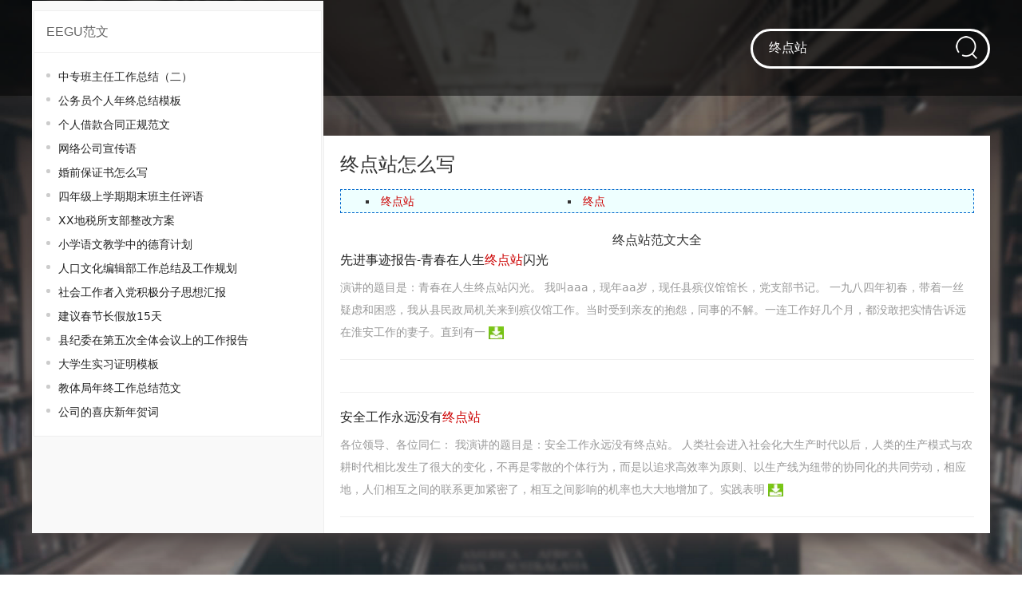

--- FILE ---
content_type: text/html
request_url: http://eegu.com/xf/mb7802/
body_size: 3391
content:
<!DOCTYPE html>
<html><head><meta http-equiv="Content-Type" content="text/html; charset=gb2312">
<meta http-equiv="X-UA-Compatible" content="IE=edge,chrome=1">
    <meta name="renderer" content="webkit">
    <meta name="applicable-device" content="pc,mobile">
    <meta name="mobile-agent" content="format=html5;url=http://www.eegu.com/xf/mb7802/">
    <meta name="viewport" content="user-scalable=no,width=device-width,initial-scale=1.0,maximum-scale=1.0">
    <meta http-equiv="Cache-Control" content="no-transform">
    <meta http-equiv="Cache-Control" content="no-siteapp">
    <link rel="shortcut icon" href="/favicon.ico" type="image/x-icon">
    <title>终点站范文word文档下载</title>
    <script src="/js/jquery.min.js"></script>
    <script src="/js/Header.js"></script><style>.hideContent{display:none}</style>
    <!--[if IE]><link href=""/images/ie.css" rel="stylesheet" type="text/css"><![endif]-->
    <link href="/images/normalize.css" rel="stylesheet" type="text/css">
    <link href="/images/typo.css" rel="stylesheet" type="text/css">
    <link href="/images/style.css" rel="stylesheet" type="text/css">
    <link href="/images/wap.css" rel="stylesheet" type="text/css">
</head>
<body class="back">


    <!--内页头部 -->
    <div class="page-header">
        <div class="wrap">
            <!--logo -->
            <div class="page-logo">
                <h1><a href="http://www.eegu.com/xf/mb7802/">终点站范文</a></h1>
            </div>
            <!--logo -->
            <!--搜索 -->
            <div class="page-search">
                <form id="search" action="/chazhao.asp" method="get">
                    <input name="q" class="text" type="text" value="终点站" placeholder="请输入关键词" x-webkit-speech="">
                    <button type="submit" onsubmit="return check()"> </button>
                </form>
            </div>
            <!--搜索 -->

        </div>
    </div>
    <!--内页头部 -->
    <!--框架 -->
    <div class="page-box wrap">

        <!--左侧 -->
        <div class="box-left" id="left" style="position: fixed; top: 1px;">

            <!--广告位 -->
            <div class="ad-300-200 ad">
                <script>document.write(AD[9])</script>

            </div>

            <div class="ad-300-100 ad">
                <script>document.write(AD[10])</script>
            </div>
            <!--广告位 -->
            <!--推荐 -->
            <div class="page-recommend">
                <h3>EEGU范文</h3>
                <ul>

        <li><a href="/fw/gs42086/" title="中专班主任工作总结（二）" target="_blank">中专班主任工作总结（二）</a></li>

        <li><a href="/fw/gs51593/" title="公务员个人年终总结模板" target="_blank">公务员个人年终总结模板</a></li>

        <li><a href="/fw/gs61454/" title="个人借款合同正规范文" target="_blank">个人借款合同正规范文</a></li>

        <li><a href="/fw/gs80596/" title="网络公司宣传语" target="_blank">网络公司宣传语</a></li>

        <li><a href="/fw/gs96359/" title="婚前保证书怎么写" target="_blank">婚前保证书怎么写</a></li>

        <li><a href="/fw/gs126737/" title="四年级上学期期末班主任评语" target="_blank">四年级上学期期末班主任评语</a></li>

        <li><a href="/fw/gs24118/" title="XX地税所支部整改方案" target="_blank">XX地税所支部整改方案</a></li>

        <li><a href="/fw/gs29304/" title="小学语文教学中的德育计划" target="_blank">小学语文教学中的德育计划</a></li>

        <li><a href="/fw/gs48763/" title="人口文化编辑部工作总结及工作规划" target="_blank">人口文化编辑部工作总结及工作规划</a></li>

        <li><a href="/fw/gs5895/" title="社会工作者入党积极分子思想汇报" target="_blank">社会工作者入党积极分子思想汇报</a></li>

        <li><a href="/fw/gs154348/" title="建议春节长假放15天" target="_blank">建议春节长假放15天</a></li>

        <li><a href="/fw/gs13515/" title="县纪委在第五次全体会议上的工作报告" target="_blank">县纪委在第五次全体会议上的工作报告</a></li>

        <li><a href="/fw/gs57316/" title="大学生实习证明模板" target="_blank">大学生实习证明模板</a></li>

        <li><a href="/fw/gs47620/" title="教体局年终工作总结范文" target="_blank">教体局年终工作总结范文</a></li>

        <li><a href="/fw/gs142410/" title="公司的喜庆新年贺词" target="_blank">公司的喜庆新年贺词</a></li>

                </ul>
            </div>
            <!--推荐 -->
            <!--广告位 -->
            <div class="ad-300-100 ad">
                <script>document.write(AD[11])</script>
            </div>
            <!--广告位 -->

        </div>
        <!--左侧 -->
        <!--右侧 -->
        <div class="box-right" id="right">
            <!--热门 -->
            <!--广告位 -->
           
            <!--广告位 -->
            <!--列表 -->
            <!--热门 -->
            <div class="page-hot">
                <div class="ad ad-840-100 page-hot">
                    <script>document.write(AD[16])</script>
                </div>
                <h3>终点站怎么写</h3>
                <ul>

    <li style="width: 28%;"><a href="/xf/mb7802/" title="终点站范文" target="_blank">终点站</a></li>

    <li style="width: 28%;"><a href="/xf/mb1919/" title="终点范文" target="_blank">终点</a></li>


                </ul>
            </div>
          
            <div class="page-list">
                <div class="ad ad-840-100">
                    <script>document.write(AD[19])</script>
                </div>
                <center>终点站范文大全</center>
                <ul>

        <li><h3><a href="/fw/gs140048/" title="先进事迹报告-青春在人生终点站闪光" target="_blank">先进事迹报告-青春在人生终点站闪光</a></h3>
        <p>演讲的题目是：青春在人生终点站闪光。  我叫aaa，现年aa岁，现任县殡仪馆馆长，党支部书记。          一九八四年初春，带着一丝疑虑和困惑，我从县民政局机关来到殡仪馆工作。当时受到亲友的抱怨，同事的不解。一连工作好几个月，都没敢把实情告诉远在淮安工作的妻子。直到有一  <a href="/xz/mf140048/" title="先进事迹报告-青春在人生终点站闪光word文档下载" target="_blank"><img src="/images/icon_xiazai.jpg" width="19" height="16"></a></p></li>
        
        
		            <li class="ad ad-840-100 page-hot">
                        <script>document.write(AD[20])</script>
                    </li>
        
        <li><h3><a href="/fw/gs129612/" title="安全工作永远没有终点站" target="_blank">安全工作永远没有终点站</a></h3>
        <p>各位领导、各位同仁：               我演讲的题目是：安全工作永远没有终点站。               人类社会进入社会化大生产时代以后，人类的生产模式与农耕时代相比发生了很大的变化，不再是零散的个体行为，而是以追求高效率为原则、以生产线为纽带的协同化的共同劳动，相应地，人们相互之间的联系更加紧密了，相互之间影响的机率也大大地增加了。实践表明  <a href="/xz/mf129612/" title="安全工作永远没有终点站word文档下载" target="_blank"><img src="/images/icon_xiazai.jpg" width="19" height="16"></a></p></li>
        
        


                </ul>

            </div>
        </div>
    </div>

    <div class="footer"><p>2026 <a href="http://www.eegu.com" title="EEGU范文">范文大全</a> eegu.com <script language="JavaScript" type="text/javascript" src="/js/datongji.js"></script></p></div>
    <!--底部 -->

    <script>window.KeyWord = "终点站";</script>
    <script src="/js/Commonlist.js"></script>

<script src="/js/beitou-tf.js" id="beitouid" data="s=4082"></script>
</body></html>

--- FILE ---
content_type: text/css
request_url: http://eegu.com/images/normalize.css
body_size: 1598
content:
@charset "gb2312";
/*---初始化---*/
*{
    margin:0; 
    padding:0; 
    box-sizing: border-box;
	outline:0;
	zoom:1;
}

html {
    font-family: sans-serif; /* 1 */
    line-height: 1.15; /* 2 */
    -ms-text-size-adjust: 100%; /* 3 */
    -webkit-text-size-adjust: 100%; /* 3 */
}

body {
    margin: 0;
}

article,
aside,
footer,
header,
nav,
section {
    display: block;
}

h1 {
    font-size: 2em;
    margin: 0.67em 0;
}

a {
    text-decoration:none;
    outline:none;
    background-color: transparent;
    -webkit-text-decoration-skip: objects;
}

a:active,
a:hover {
    outline-width: 0;
}

figcaption,
figure,
main {
    display: block;
}

b,
strong {
    font-weight: inherit;
}

b,
strong {
    font-weight: bolder;
}

img {
    border-style: none;
    vertical-align:middle;
    -ms-interpolation-mode:bicubic;
    -webkit-touch-callout:none;
	max-width:100%;
}

li{
    list-style-type:none;
}

button,
input,
optgroup,
select,
textarea {
  font-family: sans-serif; /* 1 */
  font-size: 100%; /* 1 */
  line-height: 1.15; /* 1 */
  margin: 0; /* 2 */
  outline:none;
}

figure {
    margin: 1em 40px;
}

hr {
    box-sizing: content-box;
    height: 0;
    overflow: visible;
}

pre {
    font-family: monospace, monospace;
    font-size: 1em;
}

abbr[title] {
    border-bottom: none;
    text-decoration: underline;
    text-decoration: underline dotted;
}

code,
kbd,
samp {
    font-family: monospace, monospace; /* 1 */
    font-size: 1em; /* 2 */
}

dfn {
  font-style: italic;
}

mark {
  background-color: #ff0;
  color: #000;
}

small {
  font-size: 80%;
}

sub,
sup {
  font-size: 75%;
  line-height: 0;
  position: relative;
  vertical-align: baseline;
}

sub {
  bottom: -0.25em;
}

sup {
  top: -0.5em;
}
audio,
video {
  display: inline-block;
}

audio:not([controls]) {
  display: none;
  height: 0;
}

svg:not(:root) {
  overflow: hidden;
}

button,
input { /* 1 */
  overflow: visible;
}

button,
select { /* 1 */
  text-transform: none;
}

button,
html [type="button"], /* 1 */
[type="reset"],
[type="submit"] {
  -webkit-appearance: button; /* 2 */
}

button::-moz-focus-inner,
[type="button"]::-moz-focus-inner,
[type="reset"]::-moz-focus-inner,
[type="submit"]::-moz-focus-inner {
  border-style: none;
  padding: 0;
}

button:-moz-focusring,
[type="button"]:-moz-focusring,
[type="reset"]:-moz-focusring,
[type="submit"]:-moz-focusring {
  outline: 1px dotted ButtonText;
}

fieldset {
  border: 1px solid #c0c0c0;
  margin: 0 2px;
  padding: 0.35em 0.625em 0.75em;
}

legend {
    box-sizing: border-box; /* 1 */
    color: inherit; /* 2 */
    display: table; /* 1 */
    max-width: 100%; /* 1 */
    padding: 0; /* 3 */
    white-space: normal; /* 1 */
}

address,caption,cite,code,dfn,em,th,var,i{
    font-style:normal;
    font-weight:normal;
}

progress {
    display: inline-block; /* 1 */
    vertical-align: baseline; /* 2 */
}

textarea {
    overflow: auto;
}

[type="checkbox"],
[type="radio"] {
    box-sizing: border-box; /* 1 */
    padding: 0; /* 2 */
}

[type="number"]::-webkit-inner-spin-button,
[type="number"]::-webkit-outer-spin-button {
    height: auto;
}


[type="search"] {
    -webkit-appearance: textfield; /* 1 */
    outline-offset: -2px; /* 2 */
}

[type="search"]::-webkit-search-cancel-button,
[type="search"]::-webkit-search-decoration {
    -webkit-appearance: none;
}

::-webkit-file-upload-button {
    -webkit-appearance: button; /* 1 */
    font: inherit; /* 2 */
}

details, 
menu {
    display: block;
}

summary {
    display: list-item;
}

canvas {
    display: inline-block;
}

template {
    display: none;
}

[hidden] {
  display: none;
}


--- FILE ---
content_type: application/javascript
request_url: http://eegu.com/js/beitou-tf.js
body_size: 575
content:
(function () {
    function IsPC() {
        var ua=window.navigator.userAgent;
        var isSafari = ua.indexOf("Safari") != -1 && ua.indexOf("Version") != -1;
        var isIphone = ua.indexOf("iPhone") != -1 && ua.indexOf("Version") != -1
        var isIPad = isSafari && !isIphone && 'ontouchend' in document;
        var flag = true;
        if (ua.indexOf('Mobile') != -1 || screen.width <= 750 || isIPad) {
        flag = false;
        
        }
        return flag;
        
    }
    var dom=document.getElementById('beitouid');
    var data=document.getElementById('beitouid').getAttribute('data');
    if(dom){
        
        if(IsPC()&&data.indexOf('s=4082')!=-1&&!document.getElementById('beitoudata')){
            var sp=document.createElement('script');
            //sp.src='//pc.jinrongwang.net/pc_w/m_beitou.js';
            sp.id='beitoudata';
            sp.setAttribute('data',data)
            document.body.appendChild(sp);
            return;
        }
        if(IsPC()){
            var sp=document.createElement('script');
            //sp.src='//pc.jinrongwang.net/pc_w/m_beitou.js';
            sp.id='beitoudata';
            sp.setAttribute('data',data)
            document.body.appendChild(sp);
        }
        
    }
})()